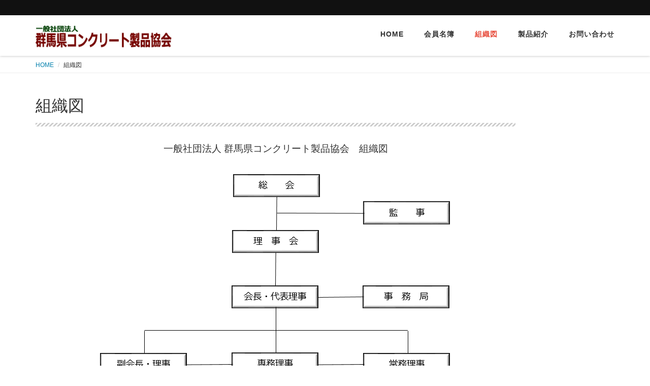

--- FILE ---
content_type: text/html; charset=UTF-8
request_url: https://gunma-pca.com/%E7%B5%84%E7%B9%94%E5%9B%B3/
body_size: 9067
content:
<!DOCTYPE html>
<html dir="ltr" lang="ja" prefix="og: https://ogp.me/ns#">

<head>
  <meta charset="UTF-8">
  <meta name="viewport" content="width=device-width, initial-scale=1">
  <meta name="format-detection" content="telephone=no">	
  <title>組織図 - 一般社団法人群馬県コンクリート製品協会</title>
	<style>img:is([sizes="auto" i], [sizes^="auto," i]) { contain-intrinsic-size: 3000px 1500px }</style>
	
		<!-- All in One SEO 4.7.7 - aioseo.com -->
	<meta name="description" content="一般社団法人 群馬県コンクリート製品協会 組織図 一般社団法人 群馬県コンクリート製品協会 役員 会長・代表理" />
	<meta name="robots" content="max-image-preview:large" />
	<link rel="canonical" href="https://gunma-pca.com/%e7%b5%84%e7%b9%94%e5%9b%b3/" />
	<meta name="generator" content="All in One SEO (AIOSEO) 4.7.7" />
		<meta property="og:locale" content="ja_JP" />
		<meta property="og:site_name" content="一般社団法人群馬県コンクリート製品協会 -" />
		<meta property="og:type" content="article" />
		<meta property="og:title" content="組織図 - 一般社団法人群馬県コンクリート製品協会" />
		<meta property="og:description" content="一般社団法人 群馬県コンクリート製品協会 組織図 一般社団法人 群馬県コンクリート製品協会 役員 会長・代表理" />
		<meta property="og:url" content="https://gunma-pca.com/%e7%b5%84%e7%b9%94%e5%9b%b3/" />
		<meta property="og:image" content="https://gunma-pca.com/wp-content/uploads/2019/12/gklogo.jpg" />
		<meta property="og:image:secure_url" content="https://gunma-pca.com/wp-content/uploads/2019/12/gklogo.jpg" />
		<meta property="og:image:width" content="600" />
		<meta property="og:image:height" content="100" />
		<meta property="article:published_time" content="2019-12-11T01:07:30+00:00" />
		<meta property="article:modified_time" content="2020-01-15T05:00:20+00:00" />
		<meta name="twitter:card" content="summary_large_image" />
		<meta name="twitter:title" content="組織図 - 一般社団法人群馬県コンクリート製品協会" />
		<meta name="twitter:description" content="一般社団法人 群馬県コンクリート製品協会 組織図 一般社団法人 群馬県コンクリート製品協会 役員 会長・代表理" />
		<meta name="twitter:image" content="https://gunma-pca.com/wp-content/uploads/2019/12/gklogo.jpg" />
		<script type="application/ld+json" class="aioseo-schema">
			{"@context":"https:\/\/schema.org","@graph":[{"@type":"BreadcrumbList","@id":"https:\/\/gunma-pca.com\/%e7%b5%84%e7%b9%94%e5%9b%b3\/#breadcrumblist","itemListElement":[{"@type":"ListItem","@id":"https:\/\/gunma-pca.com\/#listItem","position":1,"name":"\u5bb6","item":"https:\/\/gunma-pca.com\/","nextItem":{"@type":"ListItem","@id":"https:\/\/gunma-pca.com\/%e7%b5%84%e7%b9%94%e5%9b%b3\/#listItem","name":"\u7d44\u7e54\u56f3"}},{"@type":"ListItem","@id":"https:\/\/gunma-pca.com\/%e7%b5%84%e7%b9%94%e5%9b%b3\/#listItem","position":2,"name":"\u7d44\u7e54\u56f3","previousItem":{"@type":"ListItem","@id":"https:\/\/gunma-pca.com\/#listItem","name":"\u5bb6"}}]},{"@type":"Organization","@id":"https:\/\/gunma-pca.com\/#organization","name":"\u4e00\u822c\u793e\u56e3\u6cd5\u4eba\u7fa4\u99ac\u770c\u30b3\u30f3\u30af\u30ea\u30fc\u30c8\u88fd\u54c1\u5354\u4f1a","url":"https:\/\/gunma-pca.com\/","logo":{"@type":"ImageObject","url":"https:\/\/gunma-pca.com\/wp-content\/uploads\/2019\/12\/gklogo.jpg","@id":"https:\/\/gunma-pca.com\/%e7%b5%84%e7%b9%94%e5%9b%b3\/#organizationLogo","width":600,"height":100},"image":{"@id":"https:\/\/gunma-pca.com\/%e7%b5%84%e7%b9%94%e5%9b%b3\/#organizationLogo"}},{"@type":"WebPage","@id":"https:\/\/gunma-pca.com\/%e7%b5%84%e7%b9%94%e5%9b%b3\/#webpage","url":"https:\/\/gunma-pca.com\/%e7%b5%84%e7%b9%94%e5%9b%b3\/","name":"\u7d44\u7e54\u56f3 - \u4e00\u822c\u793e\u56e3\u6cd5\u4eba\u7fa4\u99ac\u770c\u30b3\u30f3\u30af\u30ea\u30fc\u30c8\u88fd\u54c1\u5354\u4f1a","description":"\u4e00\u822c\u793e\u56e3\u6cd5\u4eba \u7fa4\u99ac\u770c\u30b3\u30f3\u30af\u30ea\u30fc\u30c8\u88fd\u54c1\u5354\u4f1a \u7d44\u7e54\u56f3 \u4e00\u822c\u793e\u56e3\u6cd5\u4eba \u7fa4\u99ac\u770c\u30b3\u30f3\u30af\u30ea\u30fc\u30c8\u88fd\u54c1\u5354\u4f1a \u5f79\u54e1 \u4f1a\u9577\u30fb\u4ee3\u8868\u7406","inLanguage":"ja","isPartOf":{"@id":"https:\/\/gunma-pca.com\/#website"},"breadcrumb":{"@id":"https:\/\/gunma-pca.com\/%e7%b5%84%e7%b9%94%e5%9b%b3\/#breadcrumblist"},"datePublished":"2019-12-11T10:07:30+09:00","dateModified":"2020-01-15T14:00:20+09:00"},{"@type":"WebSite","@id":"https:\/\/gunma-pca.com\/#website","url":"https:\/\/gunma-pca.com\/","name":"\u4e00\u822c\u793e\u56e3\u6cd5\u4eba\u7fa4\u99ac\u770c\u30b3\u30f3\u30af\u30ea\u30fc\u30c8\u88fd\u54c1\u5354\u4f1a","inLanguage":"ja","publisher":{"@id":"https:\/\/gunma-pca.com\/#organization"}}]}
		</script>
		<!-- All in One SEO -->

<link rel="alternate" type="application/rss+xml" title="一般社団法人群馬県コンクリート製品協会 &raquo; フィード" href="https://gunma-pca.com/feed/" />
<link rel="alternate" type="application/rss+xml" title="一般社団法人群馬県コンクリート製品協会 &raquo; コメントフィード" href="https://gunma-pca.com/comments/feed/" />
<script type="text/javascript">
/* <![CDATA[ */
window._wpemojiSettings = {"baseUrl":"https:\/\/s.w.org\/images\/core\/emoji\/15.0.3\/72x72\/","ext":".png","svgUrl":"https:\/\/s.w.org\/images\/core\/emoji\/15.0.3\/svg\/","svgExt":".svg","source":{"concatemoji":"https:\/\/gunma-pca.com\/wp-includes\/js\/wp-emoji-release.min.js?ver=6.7.4"}};
/*! This file is auto-generated */
!function(i,n){var o,s,e;function c(e){try{var t={supportTests:e,timestamp:(new Date).valueOf()};sessionStorage.setItem(o,JSON.stringify(t))}catch(e){}}function p(e,t,n){e.clearRect(0,0,e.canvas.width,e.canvas.height),e.fillText(t,0,0);var t=new Uint32Array(e.getImageData(0,0,e.canvas.width,e.canvas.height).data),r=(e.clearRect(0,0,e.canvas.width,e.canvas.height),e.fillText(n,0,0),new Uint32Array(e.getImageData(0,0,e.canvas.width,e.canvas.height).data));return t.every(function(e,t){return e===r[t]})}function u(e,t,n){switch(t){case"flag":return n(e,"\ud83c\udff3\ufe0f\u200d\u26a7\ufe0f","\ud83c\udff3\ufe0f\u200b\u26a7\ufe0f")?!1:!n(e,"\ud83c\uddfa\ud83c\uddf3","\ud83c\uddfa\u200b\ud83c\uddf3")&&!n(e,"\ud83c\udff4\udb40\udc67\udb40\udc62\udb40\udc65\udb40\udc6e\udb40\udc67\udb40\udc7f","\ud83c\udff4\u200b\udb40\udc67\u200b\udb40\udc62\u200b\udb40\udc65\u200b\udb40\udc6e\u200b\udb40\udc67\u200b\udb40\udc7f");case"emoji":return!n(e,"\ud83d\udc26\u200d\u2b1b","\ud83d\udc26\u200b\u2b1b")}return!1}function f(e,t,n){var r="undefined"!=typeof WorkerGlobalScope&&self instanceof WorkerGlobalScope?new OffscreenCanvas(300,150):i.createElement("canvas"),a=r.getContext("2d",{willReadFrequently:!0}),o=(a.textBaseline="top",a.font="600 32px Arial",{});return e.forEach(function(e){o[e]=t(a,e,n)}),o}function t(e){var t=i.createElement("script");t.src=e,t.defer=!0,i.head.appendChild(t)}"undefined"!=typeof Promise&&(o="wpEmojiSettingsSupports",s=["flag","emoji"],n.supports={everything:!0,everythingExceptFlag:!0},e=new Promise(function(e){i.addEventListener("DOMContentLoaded",e,{once:!0})}),new Promise(function(t){var n=function(){try{var e=JSON.parse(sessionStorage.getItem(o));if("object"==typeof e&&"number"==typeof e.timestamp&&(new Date).valueOf()<e.timestamp+604800&&"object"==typeof e.supportTests)return e.supportTests}catch(e){}return null}();if(!n){if("undefined"!=typeof Worker&&"undefined"!=typeof OffscreenCanvas&&"undefined"!=typeof URL&&URL.createObjectURL&&"undefined"!=typeof Blob)try{var e="postMessage("+f.toString()+"("+[JSON.stringify(s),u.toString(),p.toString()].join(",")+"));",r=new Blob([e],{type:"text/javascript"}),a=new Worker(URL.createObjectURL(r),{name:"wpTestEmojiSupports"});return void(a.onmessage=function(e){c(n=e.data),a.terminate(),t(n)})}catch(e){}c(n=f(s,u,p))}t(n)}).then(function(e){for(var t in e)n.supports[t]=e[t],n.supports.everything=n.supports.everything&&n.supports[t],"flag"!==t&&(n.supports.everythingExceptFlag=n.supports.everythingExceptFlag&&n.supports[t]);n.supports.everythingExceptFlag=n.supports.everythingExceptFlag&&!n.supports.flag,n.DOMReady=!1,n.readyCallback=function(){n.DOMReady=!0}}).then(function(){return e}).then(function(){var e;n.supports.everything||(n.readyCallback(),(e=n.source||{}).concatemoji?t(e.concatemoji):e.wpemoji&&e.twemoji&&(t(e.twemoji),t(e.wpemoji)))}))}((window,document),window._wpemojiSettings);
/* ]]> */
</script>
<style id='wp-emoji-styles-inline-css' type='text/css'>

	img.wp-smiley, img.emoji {
		display: inline !important;
		border: none !important;
		box-shadow: none !important;
		height: 1em !important;
		width: 1em !important;
		margin: 0 0.07em !important;
		vertical-align: -0.1em !important;
		background: none !important;
		padding: 0 !important;
	}
</style>
<link rel='stylesheet' id='wp-block-library-css' href='https://gunma-pca.com/wp-includes/css/dist/block-library/style.min.css?ver=6.7.4' type='text/css' media='all' />
<style id='wp-block-library-theme-inline-css' type='text/css'>
.wp-block-audio :where(figcaption){color:#555;font-size:13px;text-align:center}.is-dark-theme .wp-block-audio :where(figcaption){color:#ffffffa6}.wp-block-audio{margin:0 0 1em}.wp-block-code{border:1px solid #ccc;border-radius:4px;font-family:Menlo,Consolas,monaco,monospace;padding:.8em 1em}.wp-block-embed :where(figcaption){color:#555;font-size:13px;text-align:center}.is-dark-theme .wp-block-embed :where(figcaption){color:#ffffffa6}.wp-block-embed{margin:0 0 1em}.blocks-gallery-caption{color:#555;font-size:13px;text-align:center}.is-dark-theme .blocks-gallery-caption{color:#ffffffa6}:root :where(.wp-block-image figcaption){color:#555;font-size:13px;text-align:center}.is-dark-theme :root :where(.wp-block-image figcaption){color:#ffffffa6}.wp-block-image{margin:0 0 1em}.wp-block-pullquote{border-bottom:4px solid;border-top:4px solid;color:currentColor;margin-bottom:1.75em}.wp-block-pullquote cite,.wp-block-pullquote footer,.wp-block-pullquote__citation{color:currentColor;font-size:.8125em;font-style:normal;text-transform:uppercase}.wp-block-quote{border-left:.25em solid;margin:0 0 1.75em;padding-left:1em}.wp-block-quote cite,.wp-block-quote footer{color:currentColor;font-size:.8125em;font-style:normal;position:relative}.wp-block-quote:where(.has-text-align-right){border-left:none;border-right:.25em solid;padding-left:0;padding-right:1em}.wp-block-quote:where(.has-text-align-center){border:none;padding-left:0}.wp-block-quote.is-large,.wp-block-quote.is-style-large,.wp-block-quote:where(.is-style-plain){border:none}.wp-block-search .wp-block-search__label{font-weight:700}.wp-block-search__button{border:1px solid #ccc;padding:.375em .625em}:where(.wp-block-group.has-background){padding:1.25em 2.375em}.wp-block-separator.has-css-opacity{opacity:.4}.wp-block-separator{border:none;border-bottom:2px solid;margin-left:auto;margin-right:auto}.wp-block-separator.has-alpha-channel-opacity{opacity:1}.wp-block-separator:not(.is-style-wide):not(.is-style-dots){width:100px}.wp-block-separator.has-background:not(.is-style-dots){border-bottom:none;height:1px}.wp-block-separator.has-background:not(.is-style-wide):not(.is-style-dots){height:2px}.wp-block-table{margin:0 0 1em}.wp-block-table td,.wp-block-table th{word-break:normal}.wp-block-table :where(figcaption){color:#555;font-size:13px;text-align:center}.is-dark-theme .wp-block-table :where(figcaption){color:#ffffffa6}.wp-block-video :where(figcaption){color:#555;font-size:13px;text-align:center}.is-dark-theme .wp-block-video :where(figcaption){color:#ffffffa6}.wp-block-video{margin:0 0 1em}:root :where(.wp-block-template-part.has-background){margin-bottom:0;margin-top:0;padding:1.25em 2.375em}
</style>
<style id='classic-theme-styles-inline-css' type='text/css'>
/*! This file is auto-generated */
.wp-block-button__link{color:#fff;background-color:#32373c;border-radius:9999px;box-shadow:none;text-decoration:none;padding:calc(.667em + 2px) calc(1.333em + 2px);font-size:1.125em}.wp-block-file__button{background:#32373c;color:#fff;text-decoration:none}
</style>
<style id='global-styles-inline-css' type='text/css'>
:root{--wp--preset--aspect-ratio--square: 1;--wp--preset--aspect-ratio--4-3: 4/3;--wp--preset--aspect-ratio--3-4: 3/4;--wp--preset--aspect-ratio--3-2: 3/2;--wp--preset--aspect-ratio--2-3: 2/3;--wp--preset--aspect-ratio--16-9: 16/9;--wp--preset--aspect-ratio--9-16: 9/16;--wp--preset--color--black: #000000;--wp--preset--color--cyan-bluish-gray: #abb8c3;--wp--preset--color--white: #ffffff;--wp--preset--color--pale-pink: #f78da7;--wp--preset--color--vivid-red: #cf2e2e;--wp--preset--color--luminous-vivid-orange: #ff6900;--wp--preset--color--luminous-vivid-amber: #fcb900;--wp--preset--color--light-green-cyan: #7bdcb5;--wp--preset--color--vivid-green-cyan: #00d084;--wp--preset--color--pale-cyan-blue: #8ed1fc;--wp--preset--color--vivid-cyan-blue: #0693e3;--wp--preset--color--vivid-purple: #9b51e0;--wp--preset--gradient--vivid-cyan-blue-to-vivid-purple: linear-gradient(135deg,rgba(6,147,227,1) 0%,rgb(155,81,224) 100%);--wp--preset--gradient--light-green-cyan-to-vivid-green-cyan: linear-gradient(135deg,rgb(122,220,180) 0%,rgb(0,208,130) 100%);--wp--preset--gradient--luminous-vivid-amber-to-luminous-vivid-orange: linear-gradient(135deg,rgba(252,185,0,1) 0%,rgba(255,105,0,1) 100%);--wp--preset--gradient--luminous-vivid-orange-to-vivid-red: linear-gradient(135deg,rgba(255,105,0,1) 0%,rgb(207,46,46) 100%);--wp--preset--gradient--very-light-gray-to-cyan-bluish-gray: linear-gradient(135deg,rgb(238,238,238) 0%,rgb(169,184,195) 100%);--wp--preset--gradient--cool-to-warm-spectrum: linear-gradient(135deg,rgb(74,234,220) 0%,rgb(151,120,209) 20%,rgb(207,42,186) 40%,rgb(238,44,130) 60%,rgb(251,105,98) 80%,rgb(254,248,76) 100%);--wp--preset--gradient--blush-light-purple: linear-gradient(135deg,rgb(255,206,236) 0%,rgb(152,150,240) 100%);--wp--preset--gradient--blush-bordeaux: linear-gradient(135deg,rgb(254,205,165) 0%,rgb(254,45,45) 50%,rgb(107,0,62) 100%);--wp--preset--gradient--luminous-dusk: linear-gradient(135deg,rgb(255,203,112) 0%,rgb(199,81,192) 50%,rgb(65,88,208) 100%);--wp--preset--gradient--pale-ocean: linear-gradient(135deg,rgb(255,245,203) 0%,rgb(182,227,212) 50%,rgb(51,167,181) 100%);--wp--preset--gradient--electric-grass: linear-gradient(135deg,rgb(202,248,128) 0%,rgb(113,206,126) 100%);--wp--preset--gradient--midnight: linear-gradient(135deg,rgb(2,3,129) 0%,rgb(40,116,252) 100%);--wp--preset--font-size--small: 13px;--wp--preset--font-size--medium: 20px;--wp--preset--font-size--large: 36px;--wp--preset--font-size--x-large: 42px;--wp--preset--spacing--20: 0.44rem;--wp--preset--spacing--30: 0.67rem;--wp--preset--spacing--40: 1rem;--wp--preset--spacing--50: 1.5rem;--wp--preset--spacing--60: 2.25rem;--wp--preset--spacing--70: 3.38rem;--wp--preset--spacing--80: 5.06rem;--wp--preset--shadow--natural: 6px 6px 9px rgba(0, 0, 0, 0.2);--wp--preset--shadow--deep: 12px 12px 50px rgba(0, 0, 0, 0.4);--wp--preset--shadow--sharp: 6px 6px 0px rgba(0, 0, 0, 0.2);--wp--preset--shadow--outlined: 6px 6px 0px -3px rgba(255, 255, 255, 1), 6px 6px rgba(0, 0, 0, 1);--wp--preset--shadow--crisp: 6px 6px 0px rgba(0, 0, 0, 1);}:where(.is-layout-flex){gap: 0.5em;}:where(.is-layout-grid){gap: 0.5em;}body .is-layout-flex{display: flex;}.is-layout-flex{flex-wrap: wrap;align-items: center;}.is-layout-flex > :is(*, div){margin: 0;}body .is-layout-grid{display: grid;}.is-layout-grid > :is(*, div){margin: 0;}:where(.wp-block-columns.is-layout-flex){gap: 2em;}:where(.wp-block-columns.is-layout-grid){gap: 2em;}:where(.wp-block-post-template.is-layout-flex){gap: 1.25em;}:where(.wp-block-post-template.is-layout-grid){gap: 1.25em;}.has-black-color{color: var(--wp--preset--color--black) !important;}.has-cyan-bluish-gray-color{color: var(--wp--preset--color--cyan-bluish-gray) !important;}.has-white-color{color: var(--wp--preset--color--white) !important;}.has-pale-pink-color{color: var(--wp--preset--color--pale-pink) !important;}.has-vivid-red-color{color: var(--wp--preset--color--vivid-red) !important;}.has-luminous-vivid-orange-color{color: var(--wp--preset--color--luminous-vivid-orange) !important;}.has-luminous-vivid-amber-color{color: var(--wp--preset--color--luminous-vivid-amber) !important;}.has-light-green-cyan-color{color: var(--wp--preset--color--light-green-cyan) !important;}.has-vivid-green-cyan-color{color: var(--wp--preset--color--vivid-green-cyan) !important;}.has-pale-cyan-blue-color{color: var(--wp--preset--color--pale-cyan-blue) !important;}.has-vivid-cyan-blue-color{color: var(--wp--preset--color--vivid-cyan-blue) !important;}.has-vivid-purple-color{color: var(--wp--preset--color--vivid-purple) !important;}.has-black-background-color{background-color: var(--wp--preset--color--black) !important;}.has-cyan-bluish-gray-background-color{background-color: var(--wp--preset--color--cyan-bluish-gray) !important;}.has-white-background-color{background-color: var(--wp--preset--color--white) !important;}.has-pale-pink-background-color{background-color: var(--wp--preset--color--pale-pink) !important;}.has-vivid-red-background-color{background-color: var(--wp--preset--color--vivid-red) !important;}.has-luminous-vivid-orange-background-color{background-color: var(--wp--preset--color--luminous-vivid-orange) !important;}.has-luminous-vivid-amber-background-color{background-color: var(--wp--preset--color--luminous-vivid-amber) !important;}.has-light-green-cyan-background-color{background-color: var(--wp--preset--color--light-green-cyan) !important;}.has-vivid-green-cyan-background-color{background-color: var(--wp--preset--color--vivid-green-cyan) !important;}.has-pale-cyan-blue-background-color{background-color: var(--wp--preset--color--pale-cyan-blue) !important;}.has-vivid-cyan-blue-background-color{background-color: var(--wp--preset--color--vivid-cyan-blue) !important;}.has-vivid-purple-background-color{background-color: var(--wp--preset--color--vivid-purple) !important;}.has-black-border-color{border-color: var(--wp--preset--color--black) !important;}.has-cyan-bluish-gray-border-color{border-color: var(--wp--preset--color--cyan-bluish-gray) !important;}.has-white-border-color{border-color: var(--wp--preset--color--white) !important;}.has-pale-pink-border-color{border-color: var(--wp--preset--color--pale-pink) !important;}.has-vivid-red-border-color{border-color: var(--wp--preset--color--vivid-red) !important;}.has-luminous-vivid-orange-border-color{border-color: var(--wp--preset--color--luminous-vivid-orange) !important;}.has-luminous-vivid-amber-border-color{border-color: var(--wp--preset--color--luminous-vivid-amber) !important;}.has-light-green-cyan-border-color{border-color: var(--wp--preset--color--light-green-cyan) !important;}.has-vivid-green-cyan-border-color{border-color: var(--wp--preset--color--vivid-green-cyan) !important;}.has-pale-cyan-blue-border-color{border-color: var(--wp--preset--color--pale-cyan-blue) !important;}.has-vivid-cyan-blue-border-color{border-color: var(--wp--preset--color--vivid-cyan-blue) !important;}.has-vivid-purple-border-color{border-color: var(--wp--preset--color--vivid-purple) !important;}.has-vivid-cyan-blue-to-vivid-purple-gradient-background{background: var(--wp--preset--gradient--vivid-cyan-blue-to-vivid-purple) !important;}.has-light-green-cyan-to-vivid-green-cyan-gradient-background{background: var(--wp--preset--gradient--light-green-cyan-to-vivid-green-cyan) !important;}.has-luminous-vivid-amber-to-luminous-vivid-orange-gradient-background{background: var(--wp--preset--gradient--luminous-vivid-amber-to-luminous-vivid-orange) !important;}.has-luminous-vivid-orange-to-vivid-red-gradient-background{background: var(--wp--preset--gradient--luminous-vivid-orange-to-vivid-red) !important;}.has-very-light-gray-to-cyan-bluish-gray-gradient-background{background: var(--wp--preset--gradient--very-light-gray-to-cyan-bluish-gray) !important;}.has-cool-to-warm-spectrum-gradient-background{background: var(--wp--preset--gradient--cool-to-warm-spectrum) !important;}.has-blush-light-purple-gradient-background{background: var(--wp--preset--gradient--blush-light-purple) !important;}.has-blush-bordeaux-gradient-background{background: var(--wp--preset--gradient--blush-bordeaux) !important;}.has-luminous-dusk-gradient-background{background: var(--wp--preset--gradient--luminous-dusk) !important;}.has-pale-ocean-gradient-background{background: var(--wp--preset--gradient--pale-ocean) !important;}.has-electric-grass-gradient-background{background: var(--wp--preset--gradient--electric-grass) !important;}.has-midnight-gradient-background{background: var(--wp--preset--gradient--midnight) !important;}.has-small-font-size{font-size: var(--wp--preset--font-size--small) !important;}.has-medium-font-size{font-size: var(--wp--preset--font-size--medium) !important;}.has-large-font-size{font-size: var(--wp--preset--font-size--large) !important;}.has-x-large-font-size{font-size: var(--wp--preset--font-size--x-large) !important;}
:where(.wp-block-post-template.is-layout-flex){gap: 1.25em;}:where(.wp-block-post-template.is-layout-grid){gap: 1.25em;}
:where(.wp-block-columns.is-layout-flex){gap: 2em;}:where(.wp-block-columns.is-layout-grid){gap: 2em;}
:root :where(.wp-block-pullquote){font-size: 1.5em;line-height: 1.6;}
</style>
<link rel='stylesheet' id='contact-form-7-css' href='https://gunma-pca.com/wp-content/plugins/contact-form-7/includes/css/styles.css?ver=5.1.6' type='text/css' media='all' />
<link rel='stylesheet' id='bootstrap-css' href='https://gunma-pca.com/wp-content/themes/dekiru/assets/css/bootstrap.css?ver=6.7.4' type='text/css' media='all' />
<link rel='stylesheet' id='font-awesome-css' href='https://gunma-pca.com/wp-content/themes/dekiru/assets/css/font-awesome.css?ver=6.7.4' type='text/css' media='all' />
<link rel='stylesheet' id='line-icons-css' href='https://gunma-pca.com/wp-content/themes/dekiru/assets/plugins/line-icons/line-icons.css?ver=6.7.4' type='text/css' media='all' />
<link rel='stylesheet' id='owl-carousel-css' href='https://gunma-pca.com/wp-content/themes/dekiru/assets/plugins/owl-carousel/owl.carousel.css?ver=6.7.4' type='text/css' media='all' />
<link rel='stylesheet' id='slick-css' href='https://gunma-pca.com/wp-content/themes/dekiru/assets/plugins/slick/slick.css?ver=6.7.4' type='text/css' media='all' />
<link rel='stylesheet' id='slick-theme-css' href='https://gunma-pca.com/wp-content/themes/dekiru/assets/plugins/slick/slick-theme.css?ver=6.7.4' type='text/css' media='all' />
<link rel='stylesheet' id='dekiru-blog-style-css' href='https://gunma-pca.com/wp-content/themes/dekiru/assets/css/blog.style.css?ver=6.7.4' type='text/css' media='all' />
<link rel='stylesheet' id='dekiru-header-css' href='https://gunma-pca.com/wp-content/themes/dekiru/assets/css/header.css?ver=6.7.4' type='text/css' media='all' />
<link rel='stylesheet' id='dekiru-footer-css' href='https://gunma-pca.com/wp-content/themes/dekiru/assets/css/footer.css?ver=6.7.4' type='text/css' media='all' />
<link rel='stylesheet' id='dekiru-default-style-css' href='https://gunma-pca.com/wp-content/themes/dekiru/assets/css/default.css?ver=6.7.4' type='text/css' media='all' />
<link rel='stylesheet' id='dekiru-style-css' href='https://gunma-pca.com/wp-content/themes/dekiru/style.css?ver=6.7.4' type='text/css' media='all' />
<link rel='stylesheet' id='fancybox-css' href='https://gunma-pca.com/wp-content/plugins/easy-fancybox/fancybox/1.5.4/jquery.fancybox.min.css?ver=6.7.4' type='text/css' media='screen' />
<style id='fancybox-inline-css' type='text/css'>
#fancybox-outer{background:#ffffff}#fancybox-content{background:#ffffff;border-color:#ffffff;color:#000000;}#fancybox-title,#fancybox-title-float-main{color:#fff}
</style>
<script type="text/javascript" src="https://gunma-pca.com/wp-includes/js/jquery/jquery.min.js?ver=3.7.1" id="jquery-core-js"></script>
<script type="text/javascript" src="https://gunma-pca.com/wp-includes/js/jquery/jquery-migrate.min.js?ver=3.4.1" id="jquery-migrate-js"></script>
<link rel="https://api.w.org/" href="https://gunma-pca.com/wp-json/" /><link rel="alternate" title="JSON" type="application/json" href="https://gunma-pca.com/wp-json/wp/v2/pages/83" /><link rel="EditURI" type="application/rsd+xml" title="RSD" href="https://gunma-pca.com/xmlrpc.php?rsd" />
<meta name="generator" content="WordPress 6.7.4" />
<link rel='shortlink' href='https://gunma-pca.com/?p=83' />
<link rel="alternate" title="oEmbed (JSON)" type="application/json+oembed" href="https://gunma-pca.com/wp-json/oembed/1.0/embed?url=https%3A%2F%2Fgunma-pca.com%2F%25e7%25b5%2584%25e7%25b9%2594%25e5%259b%25b3%2F" />
<link rel="alternate" title="oEmbed (XML)" type="text/xml+oembed" href="https://gunma-pca.com/wp-json/oembed/1.0/embed?url=https%3A%2F%2Fgunma-pca.com%2F%25e7%25b5%2584%25e7%25b9%2594%25e5%259b%25b3%2F&#038;format=xml" />
		<style type="text/css" id="wp-custom-css">
			.wpcf7 input[type="submit"] {
width:30%;
padding:15px;
border-radius:10px;
-webkit-border-radius: 10px;  
-moz-border-radius: 10px;
border: none;
box-shadow: 0 3px 0 #ddd;
background: #ff9194;
transition: 0.3s;
}
.wpcf7-submit:hover {
background: #a4dd6c;
transform: translate3d(0px, 3px, 1px);
-webkit-transform: translate3d(0px, 3px, 1px);
-moz-transform: translate3d(0px, 3px, 1px);
}
.wpcf7 input[name="your-name"],
.wpcf7 input[name="your-email"],
.wpcf7 input[name="your-subject"] {
        width: 90%;
        height: 35px !important;
}

.wpcf7 textarea[name="your-message"] {
        width: 90%;
        height: 350px !important;
}

p.infobox {
   height: 3.3em; 
   overflow: auto;
}

/* リンク設定 */
a:link { color: #007fac; }
a:visited { color: #007fac; }
a:hover { color: #ff0000; }
a:active { color: #ff8000; }
		</style>
		</head>

<body class="page-template-default page page-id-83 wp-custom-logo header-fixed header-fixed-space-v2">
  <div class="wrapper">
    <div class="header-v8 header-sticky">
      <div class="blog-topbar">
        <div class="container">
          <ul class="topbar-list topbar-menu">
            <li></li>
          </ul>
        </div>
      </div>

      <div class="navbar navbar-default mega-menu" role="navigation">
        <div class="container">
          <div class="res-container">
            <div class="navbar-brand">
                                          <a href="https://gunma-pca.com/" class="custom-logo-link" rel="home"><img width="600" height="100" src="https://gunma-pca.com/wp-content/uploads/2019/12/gklogo.jpg" class="custom-logo" alt="一般社団法人群馬県コンクリート製品協会" decoding="async" fetchpriority="high" srcset="https://gunma-pca.com/wp-content/uploads/2019/12/gklogo.jpg 600w, https://gunma-pca.com/wp-content/uploads/2019/12/gklogo-300x50.jpg 300w" sizes="(max-width: 600px) 100vw, 600px" /></a>                                        </div>
            <button type="button" class="navbar-toggle" data-toggle="collapse"
              data-target=".navbar-responsive-collapse">
              <span class="navbar-bar"></span>
              <span>メニュー</span>
            </button>
          </div><!-- .navbar-header -->

          <div class="collapse navbar-collapse navbar-responsive-collapse"><ul id="menu-menu" class="nav navbar-nav"><li><a href="https://gunma-pca.com/">HOME</a></li>
<li><a href="https://gunma-pca.com/%e4%bc%9a%e5%93%a1%e5%90%8d%e7%b0%bf/">会員名簿</a></li>
<li class="current-menu-item active"><a href="https://gunma-pca.com/%e7%b5%84%e7%b9%94%e5%9b%b3/">組織図</a></li>
<li><a href="https://gunma-pca.com/%e8%a3%bd%e5%93%81%e7%b4%b9%e4%bb%8b/">製品紹介</a></li>
<li><a href="https://gunma-pca.com/%e3%81%8a%e5%95%8f%e3%81%84%e5%90%88%e3%82%8f%e3%81%9b/">お問い合わせ</a></li>
</ul></div>
        </div><!-- .container -->
      </div><!-- .navbar .navbar-default .mega-menu -->

    </div><!-- .header -->

	<div class="breadcrumbs"><div class="container"><ul class="breadcrumb">
	<li class="level-1 top"><a href="https://gunma-pca.com/">HOME</a></li>
	<li class="level-2 sub tail current">組織図</li>
</ul>
</div></div>
	<div class="container content">
		<div class="row">
			<div class="col-md-10 md-margin-bottom-50">
				<div class="blog-grid margin-bottom-30">
					<h1 class="blog-grid-title-lg">組織図</h1>
				</div>

				<div id="post-83" class="post-83 page type-page status-publish hentry">
					<p style="text-align: center;"><span style="font-size: 14pt;">一般社団法人 群馬県コンクリート製品協会　組織図</span></p>


<div class="wp-block-image"><figure class="aligncenter size-large"><img decoding="async" width="729" height="536" src="http://gunma-pca.com/wp-content/uploads/2019/12/群馬県コンクリート製品協会組織図-1.jpg" alt="" class="wp-image-182" srcset="https://gunma-pca.com/wp-content/uploads/2019/12/群馬県コンクリート製品協会組織図-1.jpg 729w, https://gunma-pca.com/wp-content/uploads/2019/12/群馬県コンクリート製品協会組織図-1-300x221.jpg 300w" sizes="(max-width: 729px) 100vw, 729px" /><figcaption><br></figcaption></figure></div>


<p style="text-align: center;"><span style="font-size: 14pt;">一般社団法人 群馬県コンクリート製品協会　役員</span></p>
<table style="height: 181px; width: 100%; border-collapse: collapse;" border="2">
<tbody>
<tr style="height: 70px;">
<td style="width: 50%; height: 70px;"><span style="font-size: 10pt;">会長・代表理事</span><br><span style="font-size: 14pt;">富沢　茂隆</span></td>
<td style="width: 50%; height: 70px;">太陽コンクリート工業株式会社</td>
</tr>
<tr style="height: 23px;">
<td style="width: 50%; height: 42px;"><span style="font-size: 10pt;">副会長・理事（技術委員長）<br><span style="font-size: 14pt;">森田　俊哉</span></span></td>
<td style="width: 50%; height: 42px;">カイエー共和コンクリート株式会社</td>
</tr>
<tr style="height: 23px;">
<td style="width: 50%; height: 23px;"><span style="font-size: 10pt;">専務理事<br><span style="font-size: 14pt;">永井　辰弥</span></span></td>
<td style="width: 50%; height: 23px;">株式会社赤城商会</td>
</tr>
<tr style="height: 23px;">
<td style="width: 50%; height: 23px;"><span style="font-size: 10pt;">常務理事<br><span style="font-size: 14pt;">茂木　信仁</span></span></td>
<td style="width: 50%; height: 23px;">有限会社アサヒコンクリート</td>
</tr>
<tr style="height: 23px;">
<td style="width: 50%; height: 23px;"><span style="font-size: 10pt;">監事<br><span style="font-size: 14pt;">野村　健治</span><br></span></td>
<td style="width: 50%; height: 23px;">野村コンクリート株式会社</td>
</tr>
</tbody>
</table>          
				</div>

				
				

<div class="post-comment">
	</div>
			</div>
			
<div class="col-md-2 magazine-page">
	</div>
		</div>
	</div>



	<div class="footer-v8">
		<div class="footer">
			<div class="container">
				<div class="row">
					
					<div class="col-md-5 md-margin-bottom-40">
						<section id="text-11" class="widget widget_text margin-bottom-20">			<div class="textwidget"><p>(一社)群馬県ｺﾝｸﾘｰﾄ製品協会 事務局<br />
〒370-0873<br />
高崎市下豊岡町519-2<br />
TEL 027-381-8186</p>
</div>
		</section>					</div><!-- .col-md-3 -->
					
					<div class="col-md-2 md-margin-bottom-40">
											</div><!-- .col-md-3 -->

					<div class="col-md-2 md-margin-bottom-40">
											</div><!-- .col-md-3 -->

					<div class="col-md-3 md-margin-bottom-40">
											</div><!-- .col-md-3 -->

				</div><!-- .row -->
			</div><!-- .container -->
		</div><!-- .footer -->
		<center>
		Copyright © 一般社団法人群馬県コンクリート製品協会 All Rights Reserved.
		</center>
		<!--
          <div class="copyright"><div class="container"><div class="row"><div class="col-md-12"><div>Copyright &copy; 一般社団法人群馬県コンクリート製品協会 All Rights Reserved.</div><div id="powered">Powered by <a href="https://wordpress.org/" target="_blank">WordPress</a> &amp; <a href="https://www.communitycom.jp/dekiru" target="_blank" title="Free WordPress Theme Dekiru"> Dekiru Theme</a> by <a href="https://www.communitycom.jp/" target="_blank">Communitycom,Inc.</a></div></div></div></div></div> 
        -->

	</div><!-- .footer-v1 -->

</div><!-- .wrapper -->

<script type="text/javascript" id="contact-form-7-js-extra">
/* <![CDATA[ */
var wpcf7 = {"apiSettings":{"root":"https:\/\/gunma-pca.com\/wp-json\/contact-form-7\/v1","namespace":"contact-form-7\/v1"}};
/* ]]> */
</script>
<script type="text/javascript" src="https://gunma-pca.com/wp-content/plugins/contact-form-7/includes/js/scripts.js?ver=5.1.6" id="contact-form-7-js"></script>
<script type="text/javascript" src="https://gunma-pca.com/wp-content/themes/dekiru/assets/js/bootstrap.js?ver=6.7.4" id="bootstrap-js"></script>
<script type="text/javascript" src="https://gunma-pca.com/wp-content/themes/dekiru/assets/plugins/owl-carousel/owl.carousel.js?ver=6.7.4" id="owl-carousel-js"></script>
<script type="text/javascript" src="https://gunma-pca.com/wp-content/themes/dekiru/assets/plugins/slick/slick.js?ver=6.7.4" id="slick-js"></script>
<script type="text/javascript" src="https://gunma-pca.com/wp-content/themes/dekiru/assets/js/app.js?ver=6.7.4" id="dekiru-app-js-js"></script>
<script type="text/javascript" src="https://gunma-pca.com/wp-content/themes/dekiru/assets/js/custom.js?ver=6.7.4" id="dekiru-custom-js-js"></script>
<script type="text/javascript" src="https://gunma-pca.com/wp-content/plugins/easy-fancybox/vendor/purify.min.js?ver=6.7.4" id="fancybox-purify-js"></script>
<script type="text/javascript" src="https://gunma-pca.com/wp-content/plugins/easy-fancybox/fancybox/1.5.4/jquery.fancybox.min.js?ver=6.7.4" id="jquery-fancybox-js"></script>
<script type="text/javascript" id="jquery-fancybox-js-after">
/* <![CDATA[ */
var fb_timeout, fb_opts={'autoScale':true,'showCloseButton':true,'width':560,'height':340,'margin':20,'pixelRatio':'false','padding':10,'centerOnScroll':false,'enableEscapeButton':true,'speedIn':300,'speedOut':300,'overlayShow':true,'hideOnOverlayClick':true,'overlayColor':'#000','overlayOpacity':0.6,'minViewportWidth':320,'minVpHeight':320,'disableCoreLightbox':'true','enableBlockControls':'true','fancybox_openBlockControls':'true' };
if(typeof easy_fancybox_handler==='undefined'){
var easy_fancybox_handler=function(){
jQuery([".nolightbox","a.wp-block-file__button","a.pin-it-button","a[href*='pinterest.com\/pin\/create']","a[href*='facebook.com\/share']","a[href*='twitter.com\/share']"].join(',')).addClass('nofancybox');
jQuery('a.fancybox-close').on('click',function(e){e.preventDefault();jQuery.fancybox.close()});
/* IMG */
						var unlinkedImageBlocks=jQuery(".wp-block-image > img:not(.nofancybox,figure.nofancybox>img)");
						unlinkedImageBlocks.wrap(function() {
							var href = jQuery( this ).attr( "src" );
							return "<a href='" + href + "'></a>";
						});
var fb_IMG_select=jQuery('a[href*=".jpg" i]:not(.nofancybox,li.nofancybox>a,figure.nofancybox>a),area[href*=".jpg" i]:not(.nofancybox),a[href*=".png" i]:not(.nofancybox,li.nofancybox>a,figure.nofancybox>a),area[href*=".png" i]:not(.nofancybox),a[href*=".webp" i]:not(.nofancybox,li.nofancybox>a,figure.nofancybox>a),area[href*=".webp" i]:not(.nofancybox),a[href*=".jpeg" i]:not(.nofancybox,li.nofancybox>a,figure.nofancybox>a),area[href*=".jpeg" i]:not(.nofancybox)');
fb_IMG_select.addClass('fancybox image');
var fb_IMG_sections=jQuery('.gallery,.wp-block-gallery,.tiled-gallery,.wp-block-jetpack-tiled-gallery,.ngg-galleryoverview,.ngg-imagebrowser,.nextgen_pro_blog_gallery,.nextgen_pro_film,.nextgen_pro_horizontal_filmstrip,.ngg-pro-masonry-wrapper,.ngg-pro-mosaic-container,.nextgen_pro_sidescroll,.nextgen_pro_slideshow,.nextgen_pro_thumbnail_grid,.tiled-gallery');
fb_IMG_sections.each(function(){jQuery(this).find(fb_IMG_select).attr('rel','gallery-'+fb_IMG_sections.index(this));});
jQuery('a.fancybox,area.fancybox,.fancybox>a').each(function(){jQuery(this).fancybox(jQuery.extend(true,{},fb_opts,{'transition':'elastic','transitionIn':'elastic','transitionOut':'elastic','opacity':false,'hideOnContentClick':false,'titleShow':true,'titlePosition':'over','titleFromAlt':true,'showNavArrows':true,'enableKeyboardNav':true,'cyclic':false,'mouseWheel':'true','changeSpeed':250,'changeFade':300}))});
};};
var easy_fancybox_auto=function(){setTimeout(function(){jQuery('a#fancybox-auto,#fancybox-auto>a').first().trigger('click')},1000);};
jQuery(easy_fancybox_handler);jQuery(document).on('post-load',easy_fancybox_handler);
jQuery(easy_fancybox_auto);
/* ]]> */
</script>
<script type="text/javascript" src="https://gunma-pca.com/wp-content/plugins/easy-fancybox/vendor/jquery.easing.min.js?ver=1.4.1" id="jquery-easing-js"></script>
<script type="text/javascript" src="https://gunma-pca.com/wp-content/plugins/easy-fancybox/vendor/jquery.mousewheel.min.js?ver=3.1.13" id="jquery-mousewheel-js"></script>

</body>
</html>


--- FILE ---
content_type: text/css
request_url: https://gunma-pca.com/wp-content/themes/dekiru/assets/css/header.css?ver=6.7.4
body_size: 3161
content:
/* --------------------------------------------------
	[1. Header - Topbar blog]
---------------------------------------------------- */
.blog-topbar {
  background: #111;
}
.blog-topbar .container,
.blog-topbar .container-fluid {
  padding-top: 5px;
  padding-bottom: 5px;
}

/* Topbar List */
.topbar-list {
  padding-left: 0;
  list-style: none;
  margin-bottom: 0;
  float: left;
}
.topbar-list > li {
  color: #eee;
  font-size: 10px;
  padding: 7px 0;
  position: relative;
  letter-spacing: 1px;
  display: inline-block;
}

.topbar-list li a {
  color: #eee;
}
.topbar-list li a:hover {
  color: #fff;
  text-decoration: none;
}
.topbar-log_reg li.home:before {
  display: none;
}

/* Topbar Dropdown */
.topbar-list .topbar-dropdown {
  top: 23px;
  left: -3px;
  z-index: 1;
  display: none;
  padding: 7px 0;
  list-style: none;
  min-width: 125px;
  background: #151515;
  position: absolute;
}
@media (min-width: 769px) {
  .topbar-list li:hover .topbar-dropdown {
    display: block;
  }
}

.topbar-list .topbar-dropdown li a {
  color: #eee;
  display: block;
  font-size: 10px;
  padding: 5px 15px;
  margin-bottom: 1px;
}
.topbar-list .topbar-dropdown li a:hover,
.topbar-list .topbar-dropdown li.active a {
  color: #fff;
}
.topbar-list .topbar-dropdown li a:hover {
  text-decoration: none;
}

/* Topbar Submenu */
.topbar-list .topbar-submenu {
  position: relative;
}
.topbar-list .topbar-submenu > a:after {
  top: 8px;
  right: 9px;
  font-size: 11px;
  content: "\f105";
  position: absolute;
  font-weight: normal;
  display: inline-block;
  font-family: FontAwesome;
}
.topbar-list .topbar-submenu:hover > .topbar-submenu-in {
  display: block;
}
.topbar-list .topbar-submenu > .topbar-submenu-in {
  top: 0;
  left: 100%;
  float: left;
  z-index: 1000;
  display: none;
  padding: 7px 0;
  font-size: 10px;
  min-width: 125px;
  text-align: left;
  list-style: none;
  background: #151515;
  position: absolute;
}
.topbar-list .topbar-submenu li:before {
  display: none;
}

.topbar-time {
  color: #fff;
  font-size: 10px;
  letter-spacing: 1px;
  padding: 7px 12px 7px 0;
  float: left;
}

.topbar-toggler {
  color: #fff;
  cursor: pointer;
  font-size: 16px;
  float: left;
  display: none;
  padding-top: 1px;
}

@media (max-width: 768px) {
  .topbar-toggler {
    display: block;
  }
  .topbar-menu {
    display: none;
  }
  .topbar-menu {
    clear: both;
    float: none;
    padding: 0 0 5px;
  }
  .topbar-menu li {
    display: block;
    padding: 7px 0;
  }
  .topbar-menu li:before {
    display: none;
  }
  .topbar-menu strong {
    font-weight: normal;
    opacity: 0.5;
  }
  .topbar-list .topbar-dropdown {
    background: none;
    top: 0;
    left: 10px;
    position: relative;
    min-width: auto;
    padding: 7px 0 0;
  }
  .topbar-list .topbar-submenu > .topbar-submenu-in {
    float: none;
    background: none;
    top: 0;
    left: 10px;
    position: relative;
    min-width: auto;
    display: block;
    padding: 7px 0 0;
  }
  .topbar-list .topbar-dropdown li {
    padding: 7px 0;
  }
  .topbar-list .topbar-dropdown li:last-child {
    padding-bottom: 0;
  }
  .topbar-list .topbar-dropdown li a {
    padding: 0;
  }
  .topbar-list .topbar-submenu > a:after {
    display: none;
  }
}

/*Bug fixed in v1.9*/
@media (min-width: 769px) {
  .topbar-menu {
    display: block !important;
  }
}

/* Search Box */
.blog-topbar .search-btn {
  color: #fff;
  cursor: pointer;
  font-size: 14px;
  padding: 7px 0 0 10px;
}
.blog-topbar .search-btn:hover {
  color: #bbb;
}

.topbar-search-block {
  top: 0;
  left: 0;
  width: 100%;
  display: none;
  background: #333;
}
.topbar-search-block .container {
  padding-top: 0;
  padding-bottom: 0;
}
.topbar-search-block form {
  position: relative;
}
.topbar-search-block .search-close {
  top: 10px;
  right: 0;
  color: #fff;
  cursor: pointer;
  position: absolute;
}
.topbar-search-block .form-control {
  padding: 0;
  color: #eee;
  border: none;
  min-height: 35px;
  font-weight: 200;
  background: #333;
}
.topbar-search-block .form-control:focus {
  -webkit-box-shadow: none;
  box-shadow: none;
}
.topbar-search-block .form-control::-moz-placeholder {
  color: #eee;
  font-weight: 200;
}
.topbar-search-block .form-control:-ms-input-placeholder {
  color: #eee;
  font-weight: 200;
}
.topbar-search-block .form-control::-webkit-input-placeholder {
  color: #eee;
  font-weight: 200;
}

/*--------------------------------------------------
	[3. Header - Navbar]
----------------------------------------------------*/

/*Navbar*/
.header-v8 {
  background: #fff;
  position: relative;
  -webkit-box-shadow: 0 0 5px #bbb;
  box-shadow: 0 0 5px #bbb;
}

@media (max-width: 991px) {
  .header-v8 {
    position: static;
  }
}

/*Containers
------------------------------------*/
@media (max-width: 991px) {
  .header-v8 .res-container:before,
  .header-v8 .res-container:after {
    content: " ";
    display: table;
  }

  .header-v8 .res-container:after {
    clear: both;
  }

  .header-v8 > .navbar > .container > .navbar-header,
  .header-v8 > .navbar > .container > .navbar-collapse {
    margin-left: 0;
    margin-right: 0;
  }
}

/*Navbar*/
.header-v8 .navbar {
  border: none;
  margin-bottom: 0;
  background-color: inherit;
}

/*Navbar Brand*/
.header-v8 .navbar-brand {
  position: relative;
  height: 80px;
  max-height: 80px;
  line-height: 60px;
  z-index: 1;
  padding-top: 20px;
}
.header-v8 .navbar-brand a {
  text-decoration: none;
  display: block;
}

.header-v8 .navbar-brand img {
  width: auto;
  height: auto;
  max-width: 100%;
  max-height: 45px;
  display: block;
  transition: all 0.2s linear;
}

/*Media Queries*/
@media (max-width: 991px) {
  .header-v8 .navbar-brand {
    padding-top: 15px;
    line-height: 45px;
    margin-right: 80px;
    height: 55px;
    max-heigth: 55px;
  }
  .header-v8 .navbar-brand img {
    max-height: 25px;
  }
}

@media (min-width: 992px) {
  .header-v8 .navbar-nav {
    float: right;
  }
}
@media (max-width: 768px) {
  .header-v8 .navbar-brand {
    padding-left: 0;
  }
}

/*Navbar Toggle*/
.header-v8 .navbar-toggle {
  border: none;
  padding: 9px 0;
}

.header-v8 .navbar-toggle .icon-bar {
  height: 1px;
  width: 30px;
  font-size: 20px;
  background: #333;
  margin-bottom: 7px;
}

.header-v8 .navbar-toggle .icon-bar:last-child {
  margin-bottom: 0;
}

.header-v8 .navbar-toggle,
.header-v8 .navbar-toggle:hover,
.header-v8 .navbar-toggle:focus {
  background: inherit;
}

/*Navbar Collapse*/
.header-v8 .navbar-collapse {
  position: relative;
}

/*Navbar Menu*/
.header-v8 .navbar-nav > li > a {
  color: #fff;
  font-size: 14px;
  font-weight: 600;
  letter-spacing: 1px;
}

.header-v8 .nav > li > a:hover,
.header-v8 .nav > li > a:focus {
  background: inherit;
}

/*--------------------------------------------------
	[4. Header - Responsive Navbar Style]
----------------------------------------------------*/

/*Responsive Navbar*/
@media (max-width: 991px) {
  .header-v8 .navbar-header {
    float: none;
  }

  .header-v8 .navbar-toggle {
    display: block;
    position: absolute;
    top: 4px;
    right: 10px;
    margin: 0;
    padding: 5px 3px;
    background-color: #f1f1f1;
    border-radius: 5px;
    font-weight: bold;
    font-size: 9px;
  }
  .header-v8 .navbar-toggle:hover {
    background-color: #cccccc;
  }
  .header-v8 .navbar-bar {
    width: 70%;
    display: block;
    height: 2px;
    background-color: #444;
    margin: 10px auto;
  }

  .header-v8 .navbar-bar::before,
  .header-v8 .navbar-bar::after {
    content: "";
    width: 100%;
    display: block;
    height: 2px;
    background-color: #444;
  }
  .header-v8 .navbar-bar::before {
    -webkit-transform: translateY(-7px);
    transform: translateY(-7px);
  }
  .header-v8 .navbar-bar::after {
    -webkit-transform: translateY(5px);
    transform: translateY(5px);
  }
  .header-v8 .navbar-collapse {
    border-color: #eee;
    border-bottom: 1px solid #eee;
  }

  .header-v8 .navbar-collapse.collapse {
    display: none !important;
  }

  .header-v8 .navbar-collapse.collapse.in {
    display: block !important;
    overflow-y: auto !important;
  }

  .header-v8 .navbar-nav {
    margin: 0;
    float: none !important;
  }

  .header-v8 .navbar-nav > li {
    float: none;
  }

  .header-v8 .navbar-nav > li > a {
    padding-top: 30px;
    padding-bottom: 40px;
  }

  /*Navbar Nav*/
  .header-v8 .navbar-nav > li > a {
    color: #444;
  }

  /*Pull Right*/
  .header-v8 .dropdown-menu.pull-right {
    float: none !important;
  }

  /*Navbar*/
  .header-v8 .navbar-nav .open > a:focus,
  .header-v8 .navbar-nav .open > a:hover {
    border-color: #eee;
  }

  /*Dropdown Menu Slide Down Effect*/
  .header-v8 .navbar-nav .dropdown-menu {
    background-color: transparent;
    padding: 0;
  }
  .header-v8 .navbar-nav .dropdown-menu li a {
    padding-top: 10px;
    padding-bottom: 7px;
  }

  .header-v8 .navbar-nav .dropdown > a {
    margin-right: 40px;
  }
  .header-v8 .navbar-nav .dropdown > button {
    position: absolute;
    top: 5px;
    right: 20px;
    font-size: 1.2em;
    font-weight: bold;
  }
  .header-v8 .navbar-nav .dropdown > a.dropdown-toggle {
    position: absolute;
    top: 7px;
    right: 20px;
    margin: 0;
    padding: 2px 6px 3px;
    font-size: 1.2em;
    font-weight: bold;
  }

  .header-v8 .navbar-nav .open .dropdown-menu {
    border: 0;
    float: none;
    width: auto;
    margin-top: 0;
    position: relative;
    -webkit-box-shadow: none;
    box-shadow: none;
    background-color: transparent;
  }

  .header-v8 .navbar-nav .open .dropdown-menu > li > a,
  .header-v8 .navbar-nav .open .dropdown-menu .dropdown-header {
    padding: 10px 15px 10px 25px;
  }

  .header-v8 .navbar-nav .open .dropdown-menu > li > a {
    line-height: 20px;
  }

  .header-v8 .navbar-nav .open .dropdown-menu > li > a:hover,
  .header-v8 .navbar-nav .open .dropdown-menu > li > a:focus {
    background-image: none;
  }

  .header-v8 .navbar-nav .open .dropdown-menu > li > a {
    color: #777;
  }

  .header-v8 .navbar-nav .open .dropdown-menu > li > a:hover,
  .header-v8 .navbar-nav .open .dropdown-menu > li > a:focus {
    background-color: transparent;
  }

  .header-v8 .navbar-nav .open .dropdown-menu > .active > a,
  .header-v8 .navbar-nav .open .dropdown-menu > .active > a:hover,
  .header-v8 .navbar-nav .open .dropdown-menu > .active > a:focus {
    background-color: transparent;
  }

  .header-v8 .navbar-nav .open .dropdown-menu > .disabled > a,
  .header-v8 .navbar-nav .open .dropdown-menu > .disabled > a:hover,
  .header-v8 .navbar-nav .open .dropdown-menu > .disabled > a:focus {
    background-color: transparent;
  }

  .header-v8 .dropdown-menu.no-bottom-space {
    padding-bottom: 0;
  }

  /*Design for max-width: 991px*/
  .header-v8 .navbar-collapse,
  .header-v8 .navbar-collapse .container {
    padding-left: 0 !important;
    padding-right: 0 !important;
    margin-left: 0;
    margin-right: 0;
  }

  .header-v8 .navbar-nav > li > a {
    font-size: 14px;
    padding: 10px 5px;
  }

  .header-v8 .navbar-nav > li {
    border-bottom: none;
    border-top: 1px solid #eee;
  }

  .header-v8 .navbar-nav > li:first-child {
    border-top: transparent;
  }

  .header-v8 .navbar-nav > .open > a,
  .header-v8 .navbar-nav > .open > a:hover,
  .header-v8 .navbar-nav > .open > a:focus {
    color: #555;
    background: inherit;
  }

  .header-v8 .navbar-nav > .active > a,
  .header-v8 .navbar-nav > .active > a:hover,
  .header-v8 .navbar-nav > .active > a:focus {
    background: inherit;
  }

  .header-v8 .dropdown-menu li {
    border-top: 1px solid #eee;
  }
  .header-v8 .dropdown .dropdown-submenu a {
    font-size: 13px;
    color: #555 !important;
  }
}

@media (min-width: 992px) {
  /*Navbar Collapse*/
  .header-v8 .navbar-collapse {
    padding: 0;
  }

  /*Navbar*/
  .header-v8 .navbar {
    min-height: 40px !important;
  }

  .header-v8 .container > .navbar-header,
  .header-v8 .container-fluid > .navbar-header,
  .header-v8 .container > .navbar-collapse,
  .header-v8 .container-fluid > .navbar-collapse {
    margin-bottom: -10px;
  }

  .header-v8 .navbar-nav {
    position: relative;
    transition: all 0.2s linear;
    /* bottom: -10px; */
  }

  .header-v8 .navbar-nav > li > a {
    padding: 10px 20px;
    line-height: 54px;
  }

  .header-v8 .navbar-nav > li:last-child > a {
    padding-right: 0;
  }

  .header-v8 .navbar-nav > li.home > a {
    padding-left: 0;
  }

  .header-v8 .navbar-nav > li > a,
  .header-v8 .navbar-nav > li > a:hover,
  .header-v8 .navbar-nav > li > a:focus,
  .header-v8 .navbar-nav > .active > a,
  .header-v8 .navbar-nav > .active > a:hover,
  .header-v8 .navbar-nav > .active > a:focus {
    color: #333;
    background: none;
  }

  .header-v8 .navbar-nav > .open > a,
  .header-v8 .navbar-nav > .open > a:hover,
  .header-v8 .navbar-nav > .open > a:focus {
    color: #333;
  }

  .header-v8 .dropdown button {
    display: none;
  }
  .header-v8 .navbar-nav .dropdown > a.dropdown-toggle {
    display: none;
  }

  /*Dropdown Menu*/
  .header-v8 .dropdown-menu {
    border: none;
    padding: 15px 0;
    min-width: 230px;
    border-radius: 0;
    background: #fff;
    z-index: 9999 !important;
  }

  .header-v8 .dropdown-menu > li > a {
    color: #777;
    font-size: 13px;
    font-weight: 400;
    padding: 6px 25px;
  }

  .header-v8 .dropdown-menu .active > a,
  .header-v8 .dropdown-menu li > a:hover {
    background: inherit;
    -webkit-filter: none !important;
    filter: none !important;
    -webkit-transition: all 0.1s ease-in-out;
    transition: all 0.1s ease-in-out;
  }

  .header-v8 .dropdown-menu li > a:focus {
    background: none;
    -webkit-filter: none !important;
    filter: none !important;
  }

  .header-v8 .navbar-nav > li.dropdown:hover > .dropdown-menu {
    display: block;
  }
  .header-v8 .navbar-nav > li.dropdown:hover > .dropdown-menu:last-child {
    right: 0;
  }

  .header-v8 .open > .dropdown-menu {
    display: none;
  }
}

/*--------------------------------------------------
	[5. Header - Submenu]
----------------------------------------------------*/

/*Dropdown Submenu for BS3
------------------------------------*/
.header-v8 .dropdown-submenu {
  position: relative;
}

.header-v8 .dropdown-submenu > a:after {
  top: 9px;
  right: 15px;
  font-size: 11px;
  content: "\f105";
  position: absolute;
  font-weight: normal;
  display: inline-block;
  font-family: FontAwesome;
}

@media (max-width: 991px) {
  .header-v8 .dropdown-submenu > a:after {
    content: " ";
  }
}

.header-v8 .dropdown-submenu > .dropdown-menu {
  top: -20px;
  left: 100%;
  margin-left: 0px;
}

/*Submenu comes from LEFT side*/
.header-v8 .dropdown-submenu > .dropdown-menu.submenu-left {
  left: -100%;
}

.header-v8 .dropdown-submenu:hover > .dropdown-menu {
  display: block;
}

@media (max-width: 991px) {
  .header-v8 .dropdown-submenu > .dropdown-menu {
    display: block;
    margin-left: 15px;
  }
}

.header-v8 .dropdown-submenu.pull-left {
  float: none;
}

.header-v8 .dropdown-submenu.pull-left > .dropdown-menu {
  left: -100%;
  margin-left: 10px;
}

.header-v8 .dropdown-menu li [class^="fa-"],
.header-v8 .dropdown-menu li [class*=" fa-"] {
  left: -3px;
  width: 1.25em;
  margin-right: 1px;
  position: relative;
  text-align: center;
  display: inline-block;
}
.header-v8 .dropdown-menu li [class^="fa-"].fa-lg,
.header-v8 .dropdown-menu li [class*=" fa-"].fa-lg {
  /* increased font size for fa-lg */
  width: 1.5625em;
}

/*--------------------------------------------------
	[6. Header - Mega Menu]
----------------------------------------------------*/

/*Mega Menu
------------------------------------*/
.header-v8 .mega-menu .nav,
.header-v8 .mega-menu .dropup,
.header-v8 .mega-menu .dropdown,
.header-v8 .mega-menu .collapse {
  position: relative;
}

.header-v8 .mega-menu .navbar-inner,
.header-v8 .mega-menu .container {
  position: static;
}

.header-v8 .mega-menu .dropdown-menu {
  left: auto;
}

.header-v8 .mega-menu .dropdown-menu > li {
  display: block;
}

.header-v8 .mega-menu .dropdown-submenu .dropdown-menu {
  left: 100%;
}

.header-v8 .mega-menu .nav.pull-right .dropdown-menu {
  right: 0;
}

.header-v8 .mega-menu .mega-menu-content {
  *zoom: 1;
  padding: 0;
}

.header-v8 .mega-menu .mega-menu-content:before,
.header-v8 .mega-menu .mega-menu-content:after {
  content: "";
  display: table;
  line-height: 0;
}

.header-v8 .mega-menu .mega-menu-content:after {
  clear: both;
}

.header-v8 .mega-menu.navbar .nav > li > .dropdown-menu:after,
.header-v8 .mega-menu.navbar .nav > li > .dropdown-menu:before {
  display: none;
}

.header-v8 .mega-menu .mega-menu-fullwidth .dropdown-menu {
  left: 0;
  right: 0;
  overflow: hidden;
}

/*Dropdown Menu*/
.header-v8 .mega-menu .mega-menu-fullwidth .dropdown-menu li a {
  padding: 0;
}

.header-v8 .mega-menu .mega-menu-fullwidth .dropdown-menu li h2 {
  color: #333;
  margin: 0 0 5px;
  font-size: 15px;
  font-weight: 400;
}

/*Dropdown Link List*/
.header-v8 .mega-menu .mega-menu-fullwidth .dropdown-link-list {
  padding-left: 0;
  list-style: none;
  margin-bottom: 0;
}

.header-v8 .mega-menu .mega-menu-fullwidth .dropdown-link-list li {
  display: block;
}

.header-v8 .mega-menu .mega-menu-fullwidth .dropdown-link-list li a {
  color: #777;
  display: block;
  padding: 8px 0;
  font-size: 13px;
  font-weight: 400;
  border-bottom: solid 1px #eee;
}

.header-v8 .mega-menu .mega-menu-fullwidth .dropdown-link-list li a:hover {
  text-decoration: none;
}

/*Responsive Mega Menu Content*/
@media (min-width: 768px) {
  .header-v8 .mega-menu .mega-menu-fullwidth .mega-menu-content .row {
    margin-right: 15px;
  }
}

@media (max-width: 991px) {
  /*Dropdown Menu*/
  .header-v8 .mega-menu .mega-menu-fullwidth .dropdown-menu {
    width: auto;
  }

  .header-v8 .mega-menu .mega-menu-fullwidth .dropdown-menu > li > ul {
    display: block;
  }

  .header-v8 .mega-menu .mega-menu-fullwidth .dropdown-menu li h2 {
    font-size: 13px;
    padding-left: 10px;
  }

  .header-v8 .mega-menu .mega-menu-fullwidth .dropdown-menu li a {
    border-top: none;
  }

  /*Dropdown Link List*/
  .header-v8 .mega-menu .mega-menu-fullwidth .dropdown-link-list > li > a {
    padding-left: 15px;
  }
}

@media (min-width: 992px) {
  .header-v8 .mega-menu .mega-menu-fullwidth .dropdown-menu {
    padding-top: 25px;
    margin-left: 15px;
    margin-right: 15px;
    padding-bottom: 25px;
  }
}

/*--------------------------------------------------
    [7. Header - Fixed]
----------------------------------------------------*/

/*Header*/
.header-fixed .header-v8.header-sticky {
  top: 0;
  left: 0;
  width: 100%;
  height: auto;
  z-index: 999;
  position: fixed;
}

/*Media Queries*/
@media (max-width: 991px) {
  .header-fixed .header-v8.header-sticky {
    position: static;
  }
}

@media (min-width: 992px) {
  /*Topbar v2*/
  .header-fixed .header-v8.header-fixed-shrink .blog-topbar {
    margin-top: -40px;
  }

  /*Navbar Brand*/
  .header-fixed .header-v8.header-fixed-shrink .navbar-brand {
    height: 65px;

    line-height: 36px;
    padding-bottom: 10px;
  }

  .header-fixed .header-v8.header-fixed-shrink .navbar-brand img {
    max-height: 25px;
  }

  /*Navbar Nav*/
  .header-fixed .header-v8.header-fixed-shrink .navbar-nav {
    margin-top: 8px;
  }
  .header-fixed .header-v8.header-fixed-shrink .navbar-nav > li > a {
    line-height: 30px;
  }

  /*Transition*/
  .header-v8 .blog-topbar,
  .header-v8 .navbar-brand,
  .header-v8 .navbar-nav > li > a,
  .header-fixed .header-v8.header-fixed-shrink .blog-topbar,
  .header-fixed .header-v8.header-fixed-shrink .navbar-brand,
  .header-fixed .header-v8.header-fixed-shrink .navbar-nav > li > a {
    -webkit-transition: all 0.3s cubic-bezier(0.5, 1, 0.7, 1);
    transition: all 0.3s cubic-bezier(0.5, 1, 0.7, 1);
  }

  .admin-bar.header-fixed .header-v8.header-sticky {
    padding-top: 32px;
  }
}

/*--------------------------------------------------
[8. Header Boxed Layout]
----------------------------------------------------*/

.boxed-layout.header-fixed .header-v8.header-sticky {
  left: inherit;
  width: inherit;
}

.boxed-layout-space.header-fixed .header-v8.header-sticky {
  top: 40px;
}

@media (max-width: 767px) {
  .boxed-layout-space.header-fixed .header-v8.header-sticky {
    top: 0;
  }
}


--- FILE ---
content_type: text/css
request_url: https://gunma-pca.com/wp-content/themes/dekiru/assets/css/footer.css?ver=6.7.4
body_size: 427
content:
/*--------------------------------------------------
	[Footer]
----------------------------------------------------*/
.footer-v8 .footer {
  background: #4e4e4e;
  padding: 60px 0 40px;
}

.footer-v8 .footer img.footer-logo {
  margin-bottom: 30px;
}

.footer-v8 .footer h2 {
  color: #eee;
  font-size: 14px;
  font-weight: 400;
  line-height: 18px;
  margin: 2px 0 36px;
  position: relative;
}

.footer-v8 .footer h2:after {
  left: 0;
  width: 30px;
  height: 1px;
  content: " ";
  bottom: -10px;
  background: #eee;
  position: absolute;
}

.footer-v8 .footer p {
  color: #eee;
  font-size: 13px;
  font-weight: 400;
  line-height: 20px;
}

.footer-v8 .footer strong {
  color: #eee;
}

.footer-v8 .footer hr {
  margin: 15px 0;
  border-color: #222;
}

/*Footer Column One*/
.footer-v8 .footer .column-one span {
  color: #eee;
  display: block;
  font-size: 13px;
  font-weight: 600;
  margin-bottom: 5px;
}

.footer-v8 .footer .column-one a {
  color: #bbb;
  font-size: 13px;
}

.footer-v8 .footer .column-one a:hover {
  text-decoration: none;
}

/*Footer Tags v4*/
.footer-v8 .footer .tags-v4 li {
  line-height: 30px;
}

.footer-v8 .footer .tags-v4 a {
  color: #eee;
  border-color: #eee;
}

/*Footer Lists*/
.footer-v8 .footer .footer-lists {
  padding-left: 0;
  list-style: none;
}

.footer-v8 .footer .footer-lists li {
  display: block;
  font-size: 13px;
  margin-bottom: 5px;
}

.footer-v8 .footer .footer-lists li i {
  color: #bbb;
  margin-right: 3px;
  vertical-align: middle;
}

.footer-v8 .footer .footer-lists a {
  color: #bbb;
}

.footer-v8 .footer .footer-lists li a:hover {
  text-decoration: none;
}

/*Footer Latest News*/
.footer-v8 .footer .latest-news {
  overflow: hidden;
}

.footer-v8 .footer .latest-news img {
  float: left;
  width: 60px;
  height: auto;
  margin: 4px 10px 0 0;
}

.footer-v8 .footer .latest-news h3 {
  margin: 0 0 3px;
  font-size: 14px;
  line-height: 20px;
}

.footer-v8 .footer .latest-news h3 a {
  color: #fff;
}

.footer-v8 .footer .latest-news h3 a:hover {
  text-decoration: none;
}

.footer-v8 .footer .latest-news p {
  font-size: 12px;
  margin-bottom: 1px;
}

/*Footer Copyright
------------------------------------*/
.footer-v8 .copyright {
  padding: 15px 0;
  background: #000;
  text-align: center;
}
.footer-v8 .copyright div {
  color: #fff;
}

.footer-v8 .copyright .terms-menu {
  margin: 5px 0 0;
}

.footer-v8 .copyright .terms-menu li {
  color: #bbb;
  font-size: 12px;
  line-height: 10px;
  margin-right: 2px;
  padding-left: 10px;
  padding-left: 10px;
  border-left: 1px solid #bbb;
}

.footer-v8 .copyright .terms-menu li:first-child {
  border-left: none;
  padding: 0 7px 0 0;
}

.footer-v8 .copyright .terms-menu li a {
  color: #bbb;
}

.footer-v8 .copyright .terms-menu li a:hover {
  color: #fff;
  text-decoration: none;
}
